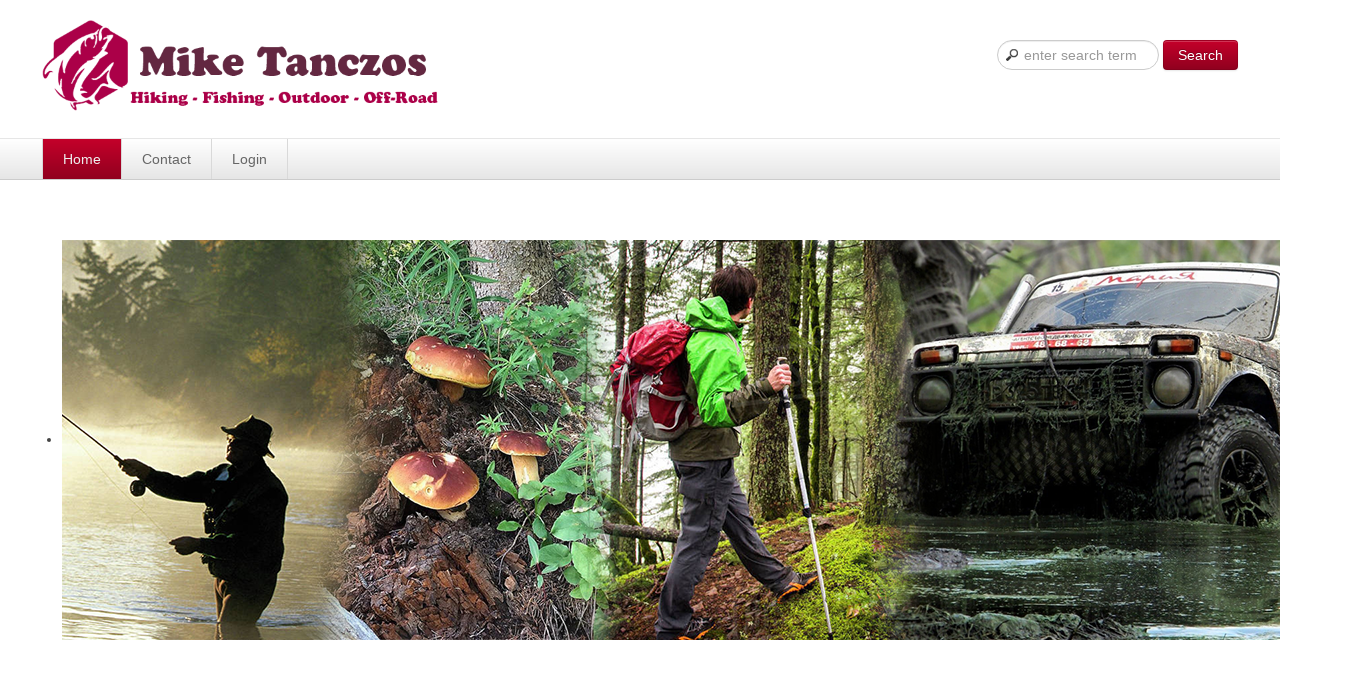

--- FILE ---
content_type: text/html; charset=utf-8
request_url: https://miketanczos.com/
body_size: 13773
content:

<!DOCTYPE html>
<html lang="en-gb" dir="ltr" class='com_content view-featured itemid-101 home j31 mm-hover'>

  <head>
    <base href="https://miketanczos.com/" />
	<meta http-equiv="content-type" content="text/html; charset=utf-8" />
	<meta name="rights" content="Mike P. Tanczos" />
	<meta name="generator" content="Joomla! - Open Source Content Management" />
	<title>Mike Tanczos - Home</title>
	<link href="/index.php?format=feed&amp;type=rss" rel="alternate" type="application/rss+xml" title="RSS 2.0" />
	<link href="/index.php?format=feed&amp;type=atom" rel="alternate" type="application/atom+xml" title="Atom 1.0" />
	<link href="/templates/t3_blank/favicon.ico" rel="shortcut icon" type="image/vnd.microsoft.icon" />
	<link href="https://miketanczos.com/index.php/component/search/?Itemid=101&amp;format=opensearch" rel="search" title="Search Mike Tanczos" type="application/opensearchdescription+xml" />
	<link href="/templates/t3_blank/local/css/themes/burgundy/bootstrap.css" rel="stylesheet" type="text/css" />
	<link href="/templates/system/css/system.css" rel="stylesheet" type="text/css" />
	<link href="/templates/t3_blank/local/css/themes/burgundy/template.css" rel="stylesheet" type="text/css" />
	<link href="/templates/t3_blank/local/css/themes/burgundy/bootstrap-responsive.css" rel="stylesheet" type="text/css" />
	<link href="/templates/t3_blank/local/css/themes/burgundy/template-responsive.css" rel="stylesheet" type="text/css" />
	<link href="/templates/t3_blank/local/css/themes/burgundy/megamenu.css" rel="stylesheet" type="text/css" />
	<link href="/templates/t3_blank/local/css/themes/burgundy/megamenu-responsive.css" rel="stylesheet" type="text/css" />
	<link href="/templates/t3_blank/local/css/themes/burgundy/off-canvas.css" rel="stylesheet" type="text/css" />
	<link href="/templates/t3_blank/fonts/font-awesome/css/font-awesome.min.css" rel="stylesheet" type="text/css" />
	<link href="/modules/mod_vvisit_counter/mvc.css" rel="stylesheet" type="text/css" />
	<link href="/modules/mod_djimageslider/themes/default/css/djimageslider.css" rel="stylesheet" type="text/css" />
	<script src="/media/jui/js/jquery.min.js?48799b7edc6810efc7050ad0862de47f" type="text/javascript"></script>
	<script src="/media/jui/js/jquery-noconflict.js?48799b7edc6810efc7050ad0862de47f" type="text/javascript"></script>
	<script src="/media/jui/js/jquery-migrate.min.js?48799b7edc6810efc7050ad0862de47f" type="text/javascript"></script>
	<script src="/media/system/js/caption.js?48799b7edc6810efc7050ad0862de47f" type="text/javascript"></script>
	<script src="/plugins/system/t3/base/bootstrap/js/bootstrap.js" type="text/javascript"></script>
	<script src="/plugins/system/t3/base/js/jquery.tap.min.js" type="text/javascript"></script>
	<script src="/plugins/system/t3/base/js/off-canvas.js" type="text/javascript"></script>
	<script src="/plugins/system/t3/base/js/script.js" type="text/javascript"></script>
	<script src="/plugins/system/t3/base/js/menu.js" type="text/javascript"></script>
	<script src="/plugins/system/t3/base/js/responsive.js" type="text/javascript"></script>
	<script src="/media/djextensions/jquery-easing/jquery.easing.min.js" type="text/javascript"></script>
	<script src="/modules/mod_djimageslider/assets/js/slider.js?v=4.6.2" type="text/javascript"></script>
	<script src="/media/system/js/html5fallback.js?48799b7edc6810efc7050ad0862de47f" type="text/javascript"></script>
	<script type="text/javascript">
jQuery(window).on('load',  function() {
				new JCaption('img.caption');
			});
	</script>

    
<!-- META FOR IOS & HANDHELD -->
<meta name="viewport" content="width=device-width, initial-scale=1.0, maximum-scale=1.0, user-scalable=no"/>
<meta name="HandheldFriendly" content="true" />
<meta name="apple-mobile-web-app-capable" content="YES" />
<!-- //META FOR IOS & HANDHELD -->




<!-- Le HTML5 shim, for IE6-8 support of HTML5 elements -->
<!--[if lt IE 9]>
<script src="//cdnjs.cloudflare.com/ajax/libs/html5shiv/3.7.3/html5shiv.min.js"></script>
<![endif]-->

<!-- For IE6-8 support of media query -->
<!--[if lt IE 9]>
<script type="text/javascript" src="/plugins/system/t3/base/js/respond.min.js"></script>
<![endif]-->

<!-- You can add Google Analytics here-->
  </head>

  <body>

  <div class="t3-wrapper"> <!-- Need this wrapper for off-canvas menu. Remove if you don't use of-canvas -->
      
    
<!-- HEADER -->
<header id="t3-header" class="container t3-header">
  <div class="row">

    <!-- LOGO -->
    <div class="span8 logo">
      <div class="logo-image logo-control">
        <a href="https://miketanczos.com/" title="Mike Tanczos">
                      <img class="logo-img" src="/images/MPT_logo.png" alt="Mike Tanczos" />
                                <img class="logo-img-sm" src="/images/MPT_logo.png" alt="Mike Tanczos" />
                    <span>Mike Tanczos</span>
        </a>
        <small class="site-slogan hidden-phone">Hiking - Fishing - Outdoor - OffRoad</small>
      </div>
    </div>
    <!-- //LOGO -->

        <div class="span4 clearfix">  
            <!-- HEAD SEARCH -->
      <div class="head-search">     
        <div class="search">
	<form action="/index.php" method="post" class="form-inline form-search">
		<label for="mod-search-searchword88" class="element-invisible">Search ...</label> <input name="searchword" id="mod-search-searchword88" maxlength="200"  class="input form-control search-query" type="search" size="" placeholder="enter search term" /> <button class="button btn btn-primary" onclick="this.form.searchword.focus();">Search</button>		<input type="hidden" name="task" value="search" />
		<input type="hidden" name="option" value="com_search" />
		<input type="hidden" name="Itemid" value="101" />
	</form>
</div>

      </div>
      <!-- //HEAD SEARCH -->
        
          </div>
    
  </div>
</header>
<!-- //HEADER -->

    
    
<!-- MAIN NAVIGATION -->
<nav id="t3-mainnav" class="wrap t3-mainnav navbar-collapse-fixed-top">
  <div class="container navbar">
    <div class="navbar-inner">
    
      <button type="button" class="btn btn-navbar" data-toggle="collapse" data-target=".nav-collapse">
        <i class="icon-reorder"></i>
      </button>

      <div class="nav-collapse collapse always-show">
              <div  class="t3-megamenu animate elastic"  data-duration="400" data-responsive="true">
<ul itemscope itemtype="http://www.schema.org/SiteNavigationElement" class="nav navbar-nav level0">
<li itemprop='name' class="current active" data-id="101" data-level="1">
<a itemprop='url' class=""  href="/index.php"   data-target="#">Home </a>

</li>
<li itemprop='name'  data-id="103" data-level="1">
<a itemprop='url' class=""  href="/index.php/contact"   data-target="#">Contact </a>

</li>
<li itemprop='name'  data-id="113" data-level="1">
<a itemprop='url' class=""  href="/index.php/login"   data-target="#">Login </a>

</li>
</ul>
</div>

            </div>
    </div>
  </div>
</nav>
<!-- //MAIN NAVIGATION -->

    
<!-- SPOTLIGHT 1 -->
<div class="container t3-sl t3-sl-1">
  	<!-- SPOTLIGHT -->
	<div class="t3-spotlight t3-spotlight-1  row">
					<div class="span12 item-first" data-default="span12">
								<div class="t3-module module " id="Mod92"><div class="module-inner"><div class="module-ct">

<div style="border: 0px !important;">
    <div id="djslider-loader92" class="djslider-loader djslider-loader-default" data-animation='{"auto":"0","looponce":"0","transition":"easeInOutExpo","css3transition":"cubic-bezier(1.000, 0.000, 0.000, 1.000)","duration":400,"delay":3400}' data-djslider='{"id":"92","slider_type":"0","slide_size":1310,"visible_slides":"1","direction":"left","show_buttons":"0","show_arrows":"0","preload":"800","css3":"1"}' tabindex="0">
        <div id="djslider92" class="djslider djslider-default" style="height: 400px; width: 1300px;">
            <div id="slider-container92" class="slider-container" style="border-radius:10px 10px 10px 10px;;">
                <ul id="slider92" class="djslider-in">
                                            <li style="margin: 0 10px 0px 0 !important; height: 400px; width: 1300px;">
                                                                                            <img class="dj-image" src="/images/sliders/MPT_Banner.png" alt="MPT_Banner.png"  style="width: 100%; height: auto;"/>
                                                                                        
                        </li>
                                    </ul>
            </div>
                                </div>
    </div>
</div>
<div class="djslider-end" style="clear: both" tabindex="0"></div></div></div></div>
							</div>
			</div>
<!-- SPOTLIGHT -->
</div>
<!-- //SPOTLIGHT 1 -->


    

<div id="t3-mainbody" class="container t3-mainbody">
  <div class="row">
    
    <!-- MAIN CONTENT -->
    <div id="t3-content" class="t3-content span9"  data-default="span9" data-xtablet="span8" data-tablet="span12">
      
<div id="system-message-container">
<div id="system-message">
</div>
</div>
      <div class="blog-featured" itemscope itemtype="http://schema.org/Blog">
<div class="page-header">
	<h1>
	Home	</h1>
</div>

<div class="items-leading clearfix">
			<div class="leading leading-0"
				itemprop="blogPost" itemscope itemtype="http://schema.org/BlogPosting">
			  
	<!-- Article -->
	<article>

		
    <!-- Aside -->
        <!-- //Aside -->

		<section class="article-intro clearfix" itemprop="articleBody">

										
			
			
			<p>Hello!</p>
<p>If you stumbled upon here by chance, trough a link on another website, via a search on Dr. Google, or any other means;</p>
<p><strong>Please go away!</strong></p>
<p><strong>There is nothing to see here.</strong></p>
<p>This is a test project.</p>
<p>Thank you for your understanding,<br />good bye :)</p>		</section>

    <!-- footer -->
        <!-- //footer -->

              
			</article>
	<!-- //Article -->


  		</div>
			</div>



</div>
    </div>
    <!-- //MAIN CONTENT -->
    
        <div class="t3-sidebar span3"  data-default="span3" data-xtablet="span4" data-tablet="span12 spanfirst">
      
            <div class="row">
                <!-- SIDEBAR 1 -->
        <div class="t3-sidebar t3-sidebar-1 span3"  data-default="span3" data-xtablet="span4" data-tablet="span12">
          <div class="t3-module module " id="Mod89"><div class="module-inner"><div class="module-ct">

<div class="custom"  >
	<table style="border: 0px; cell-spacing: 0px; cell-padding: 0px;">
<tbody>
<tr>
<td colspan="2" style="border: 0px none; text-align: center;"><img src="/images/site_images/0abfe76.jpg" alt="" style="border: 1px dashed #FF6600;" /></td>
</tr>
<tr>
<td style="text-align: right; border: 0px;" valign="top"><span style="font-size: 10pt;"><strong>Name:</strong></span></td>
<td style="border: 0px;" valign="top"><span style="font-size: 10pt;">Mike Tanczos</span></td>
</tr>
<tr>
<td style="text-align: right; border: 0px;" valign="top"><strong><span style="font-size: 10pt;">D.O.B.:</span></strong></td>
<td style="border: 0px;" valign="top"><span style="font-size: 10pt;">5th August 1977</span></td>
</tr>
<tr>
<td style="text-align: right; border: 0px;" valign="top"><span style="font-size: 10pt;"><strong>Nationality:</strong></span></td>
<td style="border: 0px;" valign="top"><span style="font-size: 10pt;">Austrian</span></td>
</tr>
<tr>
<td style="text-align: right; border: 0px;" valign="top"><span style="font-size: 10pt;"><strong>Residence:</strong></span></td>
<td style="border: 0px;" valign="top"><span style="font-size: 10pt;">Cyprus</span></td>
</tr>
<tr>
<td style="text-align: right; border: 0px;" valign="top"><span style="font-size: 10pt;"><strong>E-mail:</strong></span></td>
<td style="border: 0px;" valign="top"><span style="font-size: 10pt;">mike@bullconcept.com <br /></span></td>
</tr>
</tbody>
</table></div>
</div></div></div>
        </div>
        <!-- //SIDEBAR 1 -->
                
              </div>
          </div>
      </div>
</div> 
    
    

    
    
<!-- NAV HELPER -->
<nav class="wrap t3-navhelper">
  <div class="container">
    
  </div>
</nav>
<!-- //NAV HELPER -->
    
    
<!-- FOOTER -->
<footer id="t3-footer" class="wrap t3-footer">

  <!-- FOOT NAVIGATION -->
  <div class="container">
      </div>
  <!-- //FOOT NAVIGATION -->

  <section class="t3-copyright">
    <div class="container">
      <div class="row">
        <div class="span12 copyright">
          <div class="mvc_main"><div style="text-align: center;" class="mvc_digitCounter"><img class="mvc_digitCounterImg" src="/modules/mod_vvisit_counter/images/boxes/0.gif" alt="0" title="0"/><img class="mvc_digitCounterImg" src="/modules/mod_vvisit_counter/images/boxes/0.gif" alt="0" title="0"/><img class="mvc_digitCounterImg" src="/modules/mod_vvisit_counter/images/boxes/0.gif" alt="0" title="0"/><img class="mvc_digitCounterImg" src="/modules/mod_vvisit_counter/images/boxes/2.gif" alt="2" title="2"/><img class="mvc_digitCounterImg" src="/modules/mod_vvisit_counter/images/boxes/0.gif" alt="0" title="0"/><img class="mvc_digitCounterImg" src="/modules/mod_vvisit_counter/images/boxes/2.gif" alt="2" title="2"/><img class="mvc_digitCounterImg" src="/modules/mod_vvisit_counter/images/boxes/1.gif" alt="1" title="1"/><img class="mvc_digitCounterImg" src="/modules/mod_vvisit_counter/images/boxes/0.gif" alt="0" title="0"/></div></div><!-- Mod_VVisit_Counter :  http://www.mmajunke.de/ -->

<div class="custom"  >
	<p style="text-align: center;">© 2010-2024 | Mike Tanczos, All rights reserved.</p></div>

        </div>
              </div>
    </div>
  </section>

</footer>
<!-- //FOOTER -->
    
  </div>
    
  </body>

</html>